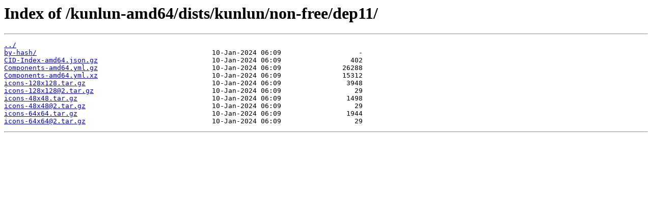

--- FILE ---
content_type: text/html; charset=utf-8
request_url: http://apt.chinaredflag.cn/kunlun-amd64/dists/kunlun/non-free/dep11/
body_size: 1480
content:
<html>
<head><title>Index of /kunlun-amd64/dists/kunlun/non-free/dep11/</title></head>
<body>
<h1>Index of /kunlun-amd64/dists/kunlun/non-free/dep11/</h1><hr><pre><a href="../">../</a>
<a href="by-hash/">by-hash/</a>                                           10-Jan-2024 06:09                   -
<a href="CID-Index-amd64.json.gz">CID-Index-amd64.json.gz</a>                            10-Jan-2024 06:09                 402
<a href="Components-amd64.yml.gz">Components-amd64.yml.gz</a>                            10-Jan-2024 06:09               26288
<a href="Components-amd64.yml.xz">Components-amd64.yml.xz</a>                            10-Jan-2024 06:09               15312
<a href="icons-128x128.tar.gz">icons-128x128.tar.gz</a>                               10-Jan-2024 06:09                3948
<a href="icons-128x128%402.tar.gz">icons-128x128@2.tar.gz</a>                             10-Jan-2024 06:09                  29
<a href="icons-48x48.tar.gz">icons-48x48.tar.gz</a>                                 10-Jan-2024 06:09                1498
<a href="icons-48x48%402.tar.gz">icons-48x48@2.tar.gz</a>                               10-Jan-2024 06:09                  29
<a href="icons-64x64.tar.gz">icons-64x64.tar.gz</a>                                 10-Jan-2024 06:09                1944
<a href="icons-64x64%402.tar.gz">icons-64x64@2.tar.gz</a>                               10-Jan-2024 06:09                  29
</pre><hr></body>
</html>
